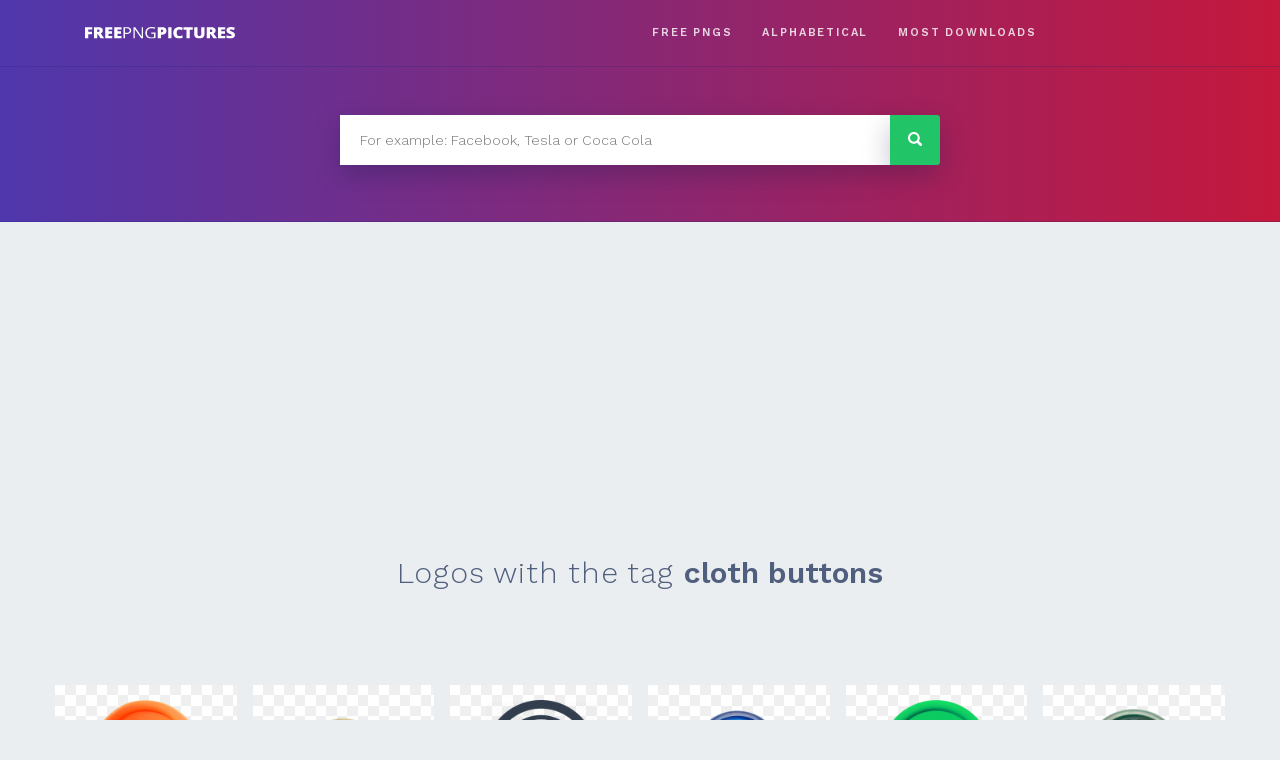

--- FILE ---
content_type: text/html; charset=utf-8
request_url: https://www.google.com/recaptcha/api2/aframe
body_size: 267
content:
<!DOCTYPE HTML><html><head><meta http-equiv="content-type" content="text/html; charset=UTF-8"></head><body><script nonce="F1nr-JijS6ZwZrYg4-zTHw">/** Anti-fraud and anti-abuse applications only. See google.com/recaptcha */ try{var clients={'sodar':'https://pagead2.googlesyndication.com/pagead/sodar?'};window.addEventListener("message",function(a){try{if(a.source===window.parent){var b=JSON.parse(a.data);var c=clients[b['id']];if(c){var d=document.createElement('img');d.src=c+b['params']+'&rc='+(localStorage.getItem("rc::a")?sessionStorage.getItem("rc::b"):"");window.document.body.appendChild(d);sessionStorage.setItem("rc::e",parseInt(sessionStorage.getItem("rc::e")||0)+1);localStorage.setItem("rc::h",'1768987665854');}}}catch(b){}});window.parent.postMessage("_grecaptcha_ready", "*");}catch(b){}</script></body></html>

--- FILE ---
content_type: application/javascript
request_url: https://freepng.pictures/wp-content/themes/eight-logos/js/main.js?ver=20180706
body_size: 473
content:
$(function () {
    var searching = '<div class="autocomplete-searching"><img width="24" src="/wp-content/themes/eight-logos/images/loader-dark.svg">Searching...</div>';
    var prevValue = $('.search-field')[0].value;
    //var groupBy =  parseInt(search_settings.search_in_titles) && parseInt(search_settings.search_in_tags);

    $('.search-autocomplete').autocomplete({
        minChars: 2,
        groupBy: false, // groupBy ? 'type' : false,
        formatGroup: function(suggestion, category) {
            var title = '';
            switch (category) {
                case 'tag':
                    title = 'Tags';
                    break;
                case 'logo':
                    title = 'Logos';
                    break;
            }
            return '<div class="autocomplete-group"><strong>'+title+'</strong></div>';
        },
        formatResult: 	function (suggestion, currentValue) {
            // console.log(';->',suggestion, currentValue);
            console.log('>', suggestion.value);
             var res =  suggestion.value;
            if (suggestion.data && suggestion.data.type && suggestion.data.type === 'tag') {
                res += ' <img width="14" src="/wp-content/themes/eight-logos/images/tag.svg"/>';
            }

            return res;
        },
        showNoSuggestionNotice:true,
        noSuggestionNotice:'<img width="24" src="/wp-content/themes/eight-logos/images/no-results.svg"/> No results.',
        preventBadQueries: true,
        serviceUrl: '/wp-json/eight-logos/v2/search',
        paramName: 'term',
        onSelect: function (suggestion) {
            if (suggestion.value !== prevValue) {
                prevValue = $('.search-field')[0].value;
                if (suggestion.data.type === 'logo') {
                    $('.search-form').submit();
                } else {
                    var url = '/' + suggestion.data.type + '/' + suggestion.data.slug;
                    window.location.href = url;
                }
            }
        },
        onSearchError: function (query, jqXHR, textStatus, errorThrown) {
            //console.log('onSearchError');
            $('.search-submit').removeClass('search-submit--loading');
        },
        onSearchComplete: function (query, suggestions) {
            //console.log('onSearchComplete');
            $('.search-submit').removeClass('search-submit--loading');
            $('.autocomplete-searching').remove();
        },
        onSearchStart: function (params) {
            console.log('onSearchStart',params);
            $('.search-submit').addClass('search-submit--loading');
            $('.autocomplete-suggestions').html('').append(searching).show();
            //$('.autocomplete-suggestions').append(searching).show();
        }
    });
	
	$(" .logo__wrapper").hover(function() {
    $(this).find("span").show();
    },function(){
    $(this).find("span").hide();
		
  });
});

